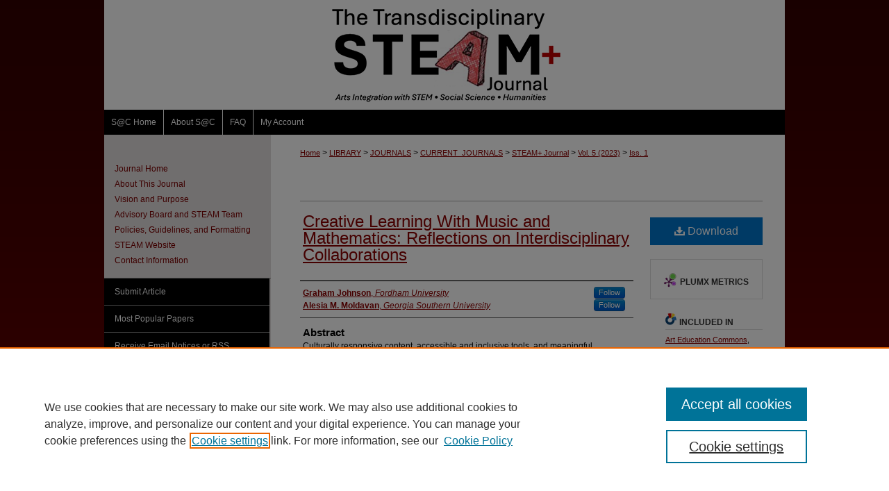

--- FILE ---
content_type: text/html; charset=UTF-8
request_url: https://scholarship.claremont.edu/steam/vol5/iss1/4/
body_size: 9580
content:

<!DOCTYPE html>
<html lang="en">
<head><!-- inj yui3-seed: --><script type='text/javascript' src='//cdnjs.cloudflare.com/ajax/libs/yui/3.6.0/yui/yui-min.js'></script><script type='text/javascript' src='//ajax.googleapis.com/ajax/libs/jquery/1.10.2/jquery.min.js'></script><!-- Adobe Analytics --><script type='text/javascript' src='https://assets.adobedtm.com/4a848ae9611a/d0e96722185b/launch-d525bb0064d8.min.js'></script><script type='text/javascript' src=/assets/nr_browser_production.js></script>

<!-- def.1 -->
<meta charset="utf-8">
<meta name="viewport" content="width=device-width">
<title>
"Creative Learning With Music and Mathematics" by Graham Johnson and Alesia M. Moldavan
</title>
 

<!-- FILE article_meta-tags.inc --><!-- FILE: /srv/sequoia/main/data/assets/site/article_meta-tags.inc -->
<meta itemprop="name" content="Creative Learning With Music and Mathematics: Reflections on Interdisciplinary Collaborations">
<meta property="og:title" content="Creative Learning With Music and Mathematics: Reflections on Interdisciplinary Collaborations">
<meta name="twitter:title" content="Creative Learning With Music and Mathematics: Reflections on Interdisciplinary Collaborations">
<meta property="article:author" content="Graham Johnson">
<meta name="author" content="Graham Johnson">
<meta property="article:author" content="Alesia M Moldavan">
<meta name="author" content="Alesia M Moldavan">
<meta name="robots" content="noodp, noydir">
<meta name="description" content="Culturally responsive content, accessible and inclusive tools, and meaningful interdisciplinary tasks can aid in developing equitable and creative learning environments. Music and mathematics are ideal disciplines for interdisciplinary creative learning. In this article, we reflect on our experiences engaging in interdisciplinary music and mathematics tasks with preservice teachers. In particular, we highlight specific efforts taken to design and implement a creative music and mathematics workshop for use in a mathematics methods course. Guided by these experiences, we offer examples of tools and practices that have helped preservice teachers collaborate, engage in inquiry, improvise, develop empathy, and take intellectual and social risks while building musical and mathematical skills, knowledge, and confidence.">
<meta itemprop="description" content="Culturally responsive content, accessible and inclusive tools, and meaningful interdisciplinary tasks can aid in developing equitable and creative learning environments. Music and mathematics are ideal disciplines for interdisciplinary creative learning. In this article, we reflect on our experiences engaging in interdisciplinary music and mathematics tasks with preservice teachers. In particular, we highlight specific efforts taken to design and implement a creative music and mathematics workshop for use in a mathematics methods course. Guided by these experiences, we offer examples of tools and practices that have helped preservice teachers collaborate, engage in inquiry, improvise, develop empathy, and take intellectual and social risks while building musical and mathematical skills, knowledge, and confidence.">
<meta name="twitter:description" content="Culturally responsive content, accessible and inclusive tools, and meaningful interdisciplinary tasks can aid in developing equitable and creative learning environments. Music and mathematics are ideal disciplines for interdisciplinary creative learning. In this article, we reflect on our experiences engaging in interdisciplinary music and mathematics tasks with preservice teachers. In particular, we highlight specific efforts taken to design and implement a creative music and mathematics workshop for use in a mathematics methods course. Guided by these experiences, we offer examples of tools and practices that have helped preservice teachers collaborate, engage in inquiry, improvise, develop empathy, and take intellectual and social risks while building musical and mathematical skills, knowledge, and confidence.">
<meta property="og:description" content="Culturally responsive content, accessible and inclusive tools, and meaningful interdisciplinary tasks can aid in developing equitable and creative learning environments. Music and mathematics are ideal disciplines for interdisciplinary creative learning. In this article, we reflect on our experiences engaging in interdisciplinary music and mathematics tasks with preservice teachers. In particular, we highlight specific efforts taken to design and implement a creative music and mathematics workshop for use in a mathematics methods course. Guided by these experiences, we offer examples of tools and practices that have helped preservice teachers collaborate, engage in inquiry, improvise, develop empathy, and take intellectual and social risks while building musical and mathematical skills, knowledge, and confidence.">
<meta name="keywords" content="music, mathematics, inclusive learning, culturally responsive learning, teacher education, creativity">
<link rel="license" href="http://creativecommons.org/licenses/by-nc-nd/4.0/">
<meta name="bepress_citation_journal_title" content="The Transdisciplinary STEAM+ Journal">
<meta name="bepress_citation_firstpage" content="4">
<meta name="bepress_citation_author" content="Johnson, Graham">
<meta name="bepress_citation_author_institution" content="Fordham University">
<meta name="bepress_citation_author" content="Moldavan, Alesia M">
<meta name="bepress_citation_author_institution" content="Georgia Southern University">
<meta name="bepress_citation_title" content="Creative Learning With Music and Mathematics: Reflections on Interdisciplinary Collaborations">
<meta name="bepress_citation_date" content="2023">
<meta name="bepress_citation_volume" content="5">
<meta name="bepress_citation_issue" content="1">
<!-- FILE: /srv/sequoia/main/data/assets/site/ir_download_link.inc -->
<!-- FILE: /srv/sequoia/main/data/assets/site/article_meta-tags.inc (cont) -->
<meta name="bepress_citation_pdf_url" content="https://scholarship.claremont.edu/cgi/viewcontent.cgi?article=1299&amp;context=steam">
<meta name="bepress_citation_abstract_html_url" content="https://scholarship.claremont.edu/steam/vol5/iss1/4">
<meta name="bepress_citation_issn" content="2327-2074 ONLINE">
<meta name="bepress_citation_online_date" content="2023/2/25">
<meta name="viewport" content="width=device-width">
<!-- Additional Twitter data -->
<meta name="twitter:card" content="summary">
<!-- Additional Open Graph data -->
<meta property="og:type" content="article">
<meta property="og:url" content="https://scholarship.claremont.edu/steam/vol5/iss1/4">
<meta property="og:site_name" content="Scholarship @ Claremont">




<!-- FILE: article_meta-tags.inc (cont) -->
<meta name="bepress_is_article_cover_page" content="1">


<!-- sh.1 -->
<link rel="stylesheet" href="/steam/ir-style.css" type="text/css" media="screen">
<link rel="stylesheet" href="/steam/ir-custom.css" type="text/css" media="screen">
<link rel="stylesheet" href="/steam/ir-local.css" type="text/css" media="screen">
<link type="text/css" rel="stylesheet" href="/assets/floatbox/floatbox.css">
<link rel="alternate" type="application/rss+xml" title="The STEAM Journal Newsfeed" href="/steam/recent.rss">
<link rel="shortcut icon" href="/favicon.ico" type="image/x-icon">
<script type="text/javascript" src="/assets/jsUtilities.js"></script>
<script type="text/javascript" src="/assets/footnoteLinks.js"></script>
<link rel="stylesheet" href="/ir-print.css" type="text/css" media="print">
<!--[if IE]>
<link rel="stylesheet" href="/ir-ie.css" type="text/css" media="screen">
<![endif]-->

<!-- end sh.1 -->




<script type="text/javascript">var pageData = {"page":{"environment":"prod","productName":"bpdg","language":"en","name":"ir_journal:volume:issue:article","businessUnit":"els:rp:st"},"visitor":{}};</script>

</head>
<body >
<!-- FILE /srv/sequoia/main/data/journals/scholarship.claremont.edu/steam/assets/header.pregen --><!-- This is the mobile navbar file. Do not delete or move from the top of header.pregen -->
<!-- FILE: /srv/sequoia/main/data/assets/site/mobile_nav.inc --><!--[if !IE]>-->
<script src="/assets/scripts/dc-mobile/dc-responsive-nav.js"></script>

<header id="mobile-nav" class="nav-down device-fixed-height" style="visibility: hidden;">
  
  
  <nav class="nav-collapse">
    <ul>
      <li class="menu-item active device-fixed-width"><a href="https://scholarship.claremont.edu" title="Home" data-scroll >Home</a></li>
      <li class="menu-item device-fixed-width"><a href="https://scholarship.claremont.edu/do/search/advanced/" title="Search" data-scroll ><i class="icon-search"></i> Search</a></li>
      <li class="menu-item device-fixed-width"><a href="https://scholarship.claremont.edu/communities.html" title="Browse" data-scroll >Browse Collections</a></li>
      <li class="menu-item device-fixed-width"><a href="/cgi/myaccount.cgi?context=" title="My Account" data-scroll >My Account</a></li>
      <li class="menu-item device-fixed-width"><a href="https://scholarship.claremont.edu/about.html" title="About" data-scroll >About</a></li>
      <li class="menu-item device-fixed-width"><a href="https://network.bepress.com" title="Digital Commons Network" data-scroll ><img width="16" height="16" alt="DC Network" style="vertical-align:top;" src="/assets/md5images/8e240588cf8cd3a028768d4294acd7d3.png"> Digital Commons Network™</a></li>
    </ul>
  </nav>
</header>

<script src="/assets/scripts/dc-mobile/dc-mobile-nav.js"></script>
<!--<![endif]-->
<!-- FILE: /srv/sequoia/main/data/journals/scholarship.claremont.edu/steam/assets/header.pregen (cont) -->
<div id="steam">


<div id="container"><a href="#main" class="skiplink" accesskey="2" >Skip to main content</a>

<div id="header">
<!-- FILE: /srv/sequoia/main/data/assets/site/ir_journal/ir_logo.inc -->




	




<!-- FILE: /srv/sequoia/main/data/journals/scholarship.claremont.edu/steam/assets/header.pregen (cont) -->
<div id="pagetitle">

<h1><a href="https://scholarship.claremont.edu/steam" title="The Transdisciplinary STEAM+ Journal" >The Transdisciplinary STEAM+ Journal</a></h1>
</div>
</div><div id="navigation"><!-- FILE: /srv/sequoia/main/data/journals/scholarship.claremont.edu/steam/assets/ir_navigation.inc --><div id="tabs"><ul><li id="tabone"><a href="https://scholarship.claremont.edu " title="S@C Home" ><span>S@C Home</span></a></li><li id="tabtwo"><a href="https://scholarship.claremont.edu/about.html" title="About S@C" ><span>About S@C</span></a></li><li id="tabthree"><a href="https://scholarship.claremont.edu/faq.html" title="FAQ" ><span>FAQ</span></a></li><li id="tabfour"><a href="https://scholarship.claremont.edu/cgi/myaccount.cgi?context=" title="My Account" ><span>My Account</span></a></li></ul></div>


<!-- FILE: /srv/sequoia/main/data/journals/scholarship.claremont.edu/steam/assets/header.pregen (cont) --></div>



<div id="wrapper">
<div id="content">
<div id="main" class="text">
<!-- FILE: /srv/sequoia/main/data/assets/site/ir_journal/ir_breadcrumb.inc -->
	<ul id="pager">
		<li>&nbsp;</li>
		 
		<li>&nbsp;</li> 
		
	</ul>

<div class="crumbs" role="navigation" aria-label="Breadcrumb">
	<p>
		

		
		
		
			<a href="https://scholarship.claremont.edu" class="ignore" >Home</a>
		
		
		
		
		
		
		
		
		 <span aria-hidden="true">&gt;</span> 
			<a href="https://scholarship.claremont.edu/library" class="ignore" >LIBRARY</a>
		
		
		
		
		
		 <span aria-hidden="true">&gt;</span> 
			<a href="https://scholarship.claremont.edu/journals" class="ignore" >JOURNALS</a>
		
		
		
		
		
		 <span aria-hidden="true">&gt;</span> 
			<a href="https://scholarship.claremont.edu/current_journals" class="ignore" >CURRENT_JOURNALS</a>
		
		
		
		
		
		 <span aria-hidden="true">&gt;</span> 
			<a href="https://scholarship.claremont.edu/steam" class="ignore" >STEAM+ Journal</a>
		
		
		
		 <span aria-hidden="true">&gt;</span> 
			<a href="https://scholarship.claremont.edu/steam/vol5" class="ignore" >Vol. 5 (2023)</a>
		
		
		
		
		
		
		 <span aria-hidden="true">&gt;</span> 
			<a href="https://scholarship.claremont.edu/steam/vol5/iss1" class="ignore" >Iss. 1</a>
		
		
		
		
		
	</p>
</div>

<div class="clear">&nbsp;</div>
<!-- FILE: /srv/sequoia/main/data/journals/scholarship.claremont.edu/steam/assets/header.pregen (cont) --> 
<script type="text/javascript" src="/assets/floatbox/floatbox.js"></script>
<!-- FILE: /srv/sequoia/main/data/assets/site/ir_journal/article_info.inc --><!-- FILE: /srv/sequoia/main/data/assets/site/openurl.inc -->
<!-- FILE: /srv/sequoia/main/data/assets/site/ir_journal/article_info.inc (cont) -->
<!-- FILE: /srv/sequoia/main/data/assets/site/ir_download_link.inc -->
<!-- FILE: /srv/sequoia/main/data/assets/site/ir_journal/article_info.inc (cont) -->
<!-- FILE: /srv/sequoia/main/data/assets/site/ir_journal/ir_article_header.inc --><div id="sub">
<div id="alpha"><!-- FILE: /srv/sequoia/main/data/assets/site/ir_journal/article_info.inc (cont) --><div id='title' class='element'>
<h1><a href='https://scholarship.claremont.edu/cgi/viewcontent.cgi?article=1299&amp;context=steam'>Creative Learning With Music and Mathematics: Reflections on Interdisciplinary Collaborations</a></h1>
</div>
<div class='clear'></div>
<div id='authors' class='element'>
<h2 class='visually-hidden'>Authors</h2>
<p class="author"><a href='https://scholarship.claremont.edu/do/search/?q=%28author%3A%22Graham%20Johnson%22%20AND%20-bp_author_id%3A%5B%2A%20TO%20%2A%5D%29%20OR%20bp_author_id%3A%28%227979930d-c9ca-4e57-a43e-987e85f1a358%22%29&start=0&context=1652366'><strong>Graham Johnson</strong>, <em>Fordham University</em></a><a rel="nofollow" href="https://network.bepress.com/api/follow/subscribe?user=YTI3M2M4ODFlM2U3NDI5OQ%3D%3D&amp;institution=YmQyMzRlOGEzOTIzMGJiNQ%3D%3D&amp;format=html" data-follow-set="user:YTI3M2M4ODFlM2U3NDI5OQ== institution:YmQyMzRlOGEzOTIzMGJiNQ==" title="Follow Graham Johnson" class="btn followable">Follow</a><br />
<a href='https://scholarship.claremont.edu/do/search/?q=%28author%3A%22Alesia%20M.%20Moldavan%22%20AND%20-bp_author_id%3A%5B%2A%20TO%20%2A%5D%29%20OR%20bp_author_id%3A%28%22da50bf98-14d2-4076-83ae-5b32b6e32d3c%22%29&start=0&context=1652366'><strong>Alesia M. Moldavan</strong>, <em>Georgia Southern University</em></a><a rel="nofollow" href="https://network.bepress.com/api/follow/subscribe?user=NmU0MDU0NmQ2M2E1MTk0Mw%3D%3D&amp;institution=YmQyMzRlOGEzOTIzMGJiNQ%3D%3D&amp;format=html" data-follow-set="user:NmU0MDU0NmQ2M2E1MTk0Mw== institution:YmQyMzRlOGEzOTIzMGJiNQ==" title="Follow Alesia M. Moldavan" class="btn followable">Follow</a><br />
</p></div>
<div class='clear'></div>
<div id='abstract' class='element'>
<h2 class='field-heading'>Abstract</h2>
<p>Culturally responsive content, accessible and inclusive tools, and meaningful interdisciplinary tasks can aid in developing equitable and creative learning environments. Music and mathematics are ideal disciplines for interdisciplinary creative learning. In this article, we reflect on our experiences engaging in interdisciplinary music and mathematics tasks with preservice teachers. In particular, we highlight specific efforts taken to design and implement a creative music and mathematics workshop for use in a mathematics methods course. Guided by these experiences, we offer examples of tools and practices that have helped preservice teachers collaborate, engage in inquiry, improvise, develop empathy, and take intellectual and social risks while building musical and mathematical skills, knowledge, and confidence.</p>
</div>
<div class='clear'></div>
<div id='doi_link' class='element'>
<h2 class='field-heading'>DOI </h2>
<p>10.5642/steam.MJYS8444</p>
</div>
<div class='clear'></div>
<div id='comments' class='element'>
<h2 class='field-heading'>Author/Artist Bio</h2>
<p>Graham Johnson, M.S.Ed. is an Adjunct Professor and Ph.D. candidate in the Graduate School of Education at Fordham University. His research interests include music education, STEAM education, creativity, and culturally responsive pedagogy. He was a music and special education teacher in New York City public schools for thirteen years, designing and implementing music and interdisciplinary courses at elementary, middle, and high school levels. His teaching is grounded in improvisation and the musical languages of Latin, jazz, pop, and hip-hop music. E-mail: gjohnson53@fordham.edu  https://orcid.org/0000-0002-8191-9726  
Alesia Mickle Moldavan, Ph.D., is an Assistant Professor of Mathematics and Science Education in the College of Education at Georgia Southern University. She teaches elementary mathematics and science methods courses for preservice and in-service teachers. Her research interests include equity and asset-based teaching practices that promote cultural awareness, well-being, and justice-oriented advocacy in STEM classrooms. She also examines such work in the context of teacher education, including how teachers can use technology and innovative instructional tasks to empower underrepresented students in STEM.  E-mail: amoldavan@georgiasouthern.edu https://orcid.org/0000-0001-7946-9028</p>
</div>
<div class='clear'></div>
<div id='distribution_license' class='element'>
<h2 class='field-heading'>Creative Commons License</h2>
<p><a href="https://creativecommons.org/licenses/by-nc-nd/4.0/"><img alt="Creative Commons License" src="http://resources.bepress.com/assets/cc-by-nc-nd-4.0-88x31.png"></a><br>This work is licensed under a <a href="https://creativecommons.org/licenses/by-nc-nd/4.0/">Creative Commons Attribution-Noncommercial-No Derivative Works 4.0 License</a>.</p>
</div>
<div class='clear'></div>
<div id='recommended_citation' class='element'>
<h2 class='field-heading'>Recommended Citation</h2>
<!-- FILE: /srv/sequoia/main/data/scholarship.claremont.edu/assets/ir_journal/ir_citation.inc --><p class="citation">
Johnson, Graham and Moldavan, Alesia M.
(2023)
"Creative Learning With Music and Mathematics: Reflections on Interdisciplinary Collaborations,"
<em>The Transdisciplinary STEAM+ Journal</em>:
Vol. 5:
Iss.
1, Article 4.
DOI: 10.5642/steam.MJYS8444
<br>
Available at:
https://scholarship.claremont.edu/steam/vol5/iss1/4
</p>
<!-- FILE: /srv/sequoia/main/data/assets/site/ir_journal/article_info.inc (cont) --></div>
<div class='clear'></div>
</div>
    </div>
    <div id='beta_7-3'>
<!-- FILE: /srv/sequoia/main/data/assets/site/info_box_7_3.inc --><!-- FILE: /srv/sequoia/main/data/assets/site/openurl.inc -->
<!-- FILE: /srv/sequoia/main/data/assets/site/info_box_7_3.inc (cont) -->
<!-- FILE: /srv/sequoia/main/data/assets/site/ir_download_link.inc -->
<!-- FILE: /srv/sequoia/main/data/assets/site/info_box_7_3.inc (cont) -->
	<!-- FILE: /srv/sequoia/main/data/assets/site/info_box_download_button.inc --><div class="aside download-button">
      <a id="pdf" class="btn" href="https://scholarship.claremont.edu/cgi/viewcontent.cgi?article=1299&amp;context=steam" title="PDF (553&nbsp;KB) opens in new window" target="_blank" > 
    	<i class="icon-download-alt" aria-hidden="true"></i>
        Download
      </a>
</div>
<!-- FILE: /srv/sequoia/main/data/assets/site/info_box_7_3.inc (cont) -->
	<!-- FILE: /srv/sequoia/main/data/assets/site/info_box_embargo.inc -->
<!-- FILE: /srv/sequoia/main/data/assets/site/info_box_7_3.inc (cont) -->
<!-- FILE: /srv/sequoia/main/data/assets/site/info_box_custom_upper.inc -->
<!-- FILE: /srv/sequoia/main/data/assets/site/info_box_7_3.inc (cont) -->
<!-- FILE: /srv/sequoia/main/data/assets/site/info_box_openurl.inc -->
<!-- FILE: /srv/sequoia/main/data/assets/site/info_box_7_3.inc (cont) -->
<!-- FILE: /srv/sequoia/main/data/assets/site/info_box_article_metrics.inc -->
<div id="article-stats" class="aside hidden">
    <p class="article-downloads-wrapper hidden"><span id="article-downloads"></span> DOWNLOADS</p>
    <p class="article-stats-date hidden">Since February 25, 2023</p>
    <p class="article-plum-metrics">
        <a href="https://plu.mx/plum/a/?repo_url=https://scholarship.claremont.edu/steam/vol5/iss1/4" class="plumx-plum-print-popup plum-bigben-theme" data-badge="true" data-hide-when-empty="true" ></a>
    </p>
</div>
<script type="text/javascript" src="//cdn.plu.mx/widget-popup.js"></script>
<!-- Article Download Counts -->
<script type="text/javascript" src="/assets/scripts/article-downloads.pack.js"></script>
<script type="text/javascript">
    insertDownloads(28876009);
</script>
<!-- Add border to Plum badge & download counts when visible -->
<script>
// bind to event when PlumX widget loads
jQuery('body').bind('plum:widget-load', function(e){
// if Plum badge is visible
  if (jQuery('.PlumX-Popup').length) {
// remove 'hidden' class
  jQuery('#article-stats').removeClass('hidden');
  jQuery('.article-stats-date').addClass('plum-border');
  }
});
// bind to event when page loads
jQuery(window).bind('load',function(e){
// if DC downloads are visible
  if (jQuery('#article-downloads').text().length > 0) {
// add border to aside
  jQuery('#article-stats').removeClass('hidden');
  }
});
</script>
<!-- Adobe Analytics: Download Click Tracker -->
<script>
$(function() {
  // Download button click event tracker for PDFs
  $(".aside.download-button").on("click", "a#pdf", function(event) {
    pageDataTracker.trackEvent('navigationClick', {
      link: {
          location: 'aside download-button',
          name: 'pdf'
      }
    });
  });
  // Download button click event tracker for native files
  $(".aside.download-button").on("click", "a#native", function(event) {
    pageDataTracker.trackEvent('navigationClick', {
        link: {
            location: 'aside download-button',
            name: 'native'
        }
     });
  });
});
</script>
<!-- FILE: /srv/sequoia/main/data/assets/site/info_box_7_3.inc (cont) -->
	<!-- FILE: /srv/sequoia/main/data/assets/site/info_box_disciplines.inc -->
	<div id="beta-disciplines" class="aside">
		<h4>Included in</h4>
	<p>
					<a href="https://network.bepress.com/hgg/discipline/1149" title="Art Education Commons" >Art Education Commons</a>, 
					<a href="https://network.bepress.com/hgg/discipline/805" title="Elementary Education and Teaching Commons" >Elementary Education and Teaching Commons</a>, 
					<a href="https://network.bepress.com/hgg/discipline/800" title="Science and Mathematics Education Commons" >Science and Mathematics Education Commons</a>
	</p>
	</div>
<!-- FILE: /srv/sequoia/main/data/assets/site/info_box_7_3.inc (cont) -->
<!-- FILE: /srv/sequoia/main/data/assets/site/bookmark_widget.inc -->
<div id="share" class="aside">
<h2>Share</h2>
	<div class="a2a_kit a2a_kit_size_24 a2a_default_style">
    	<a class="a2a_button_facebook"></a>
    	<a class="a2a_button_linkedin"></a>
		<a class="a2a_button_whatsapp"></a>
		<a class="a2a_button_email"></a>
    	<a class="a2a_dd"></a>
    	<script async src="https://static.addtoany.com/menu/page.js"></script>
	</div>
</div>
<!-- FILE: /srv/sequoia/main/data/assets/site/info_box_7_3.inc (cont) -->
<!-- FILE: /srv/sequoia/main/data/assets/site/info_box_geolocate.inc --><!-- FILE: /srv/sequoia/main/data/assets/site/ir_geolocate_enabled_and_displayed.inc -->
<!-- FILE: /srv/sequoia/main/data/assets/site/info_box_geolocate.inc (cont) -->
<!-- FILE: /srv/sequoia/main/data/assets/site/info_box_7_3.inc (cont) -->
	<!-- FILE: /srv/sequoia/main/data/assets/site/zotero_coins.inc -->
<span class="Z3988" title="ctx_ver=Z39.88-2004&amp;rft_val_fmt=info%3Aofi%2Ffmt%3Akev%3Amtx%3Ajournal&amp;rft_id=https%3A%2F%2Fscholarship.claremont.edu%2Fsteam%2Fvol5%2Fiss1%2F4&amp;rft.atitle=Creative%20Learning%20With%20Music%20and%20Mathematics%3A%20Reflections%20on%20Interdisciplinary%20Collaborations&amp;rft.aufirst=Graham&amp;rft.aulast=Johnson&amp;rft.au=Alesia%20Moldavan&amp;rft.jtitle=The%20Transdisciplinary%20STEAM%2B%20Journal&amp;rft.volume=5&amp;rft.issue=1&amp;rft.issn=2327-2074%20ONLINE&amp;rft.date=2023-02-25">COinS</span>
<!-- FILE: /srv/sequoia/main/data/assets/site/info_box_7_3.inc (cont) -->
<!-- FILE: /srv/sequoia/main/data/scholarship.claremont.edu/assets/ir_journal/info_box_custom_lower.inc -->
<!-- BEGIN Altmetric code -->
	<div id='doi' class='element'>
		<div class='altmetric-embed' data-badge-type='donut' data-doi="10.5642/steam.MJYS8444" data-hide-no-mentions="true"></div>
		<script type="text/javascript" src="http://cdn.altmetric.com/embed.min.js"></script>
	</div>
	<div class='clear'></div>
<!-- END Altmetric Code --><!-- FILE: /srv/sequoia/main/data/assets/site/info_box_7_3.inc (cont) -->
<!-- FILE: /srv/sequoia/main/data/assets/site/ir_journal/article_info.inc (cont) --></div>
<div class='clear'>&nbsp;</div>
<!-- FILE: /srv/sequoia/main/data/assets/site/ir_article_custom_fields.inc -->
<!-- FILE: /srv/sequoia/main/data/assets/site/ir_journal/article_info.inc (cont) -->
	<!-- FILE: /srv/sequoia/main/data/assets/site/ir_display_pdf.inc -->
<div class='clear'>&nbsp;</div>
<div id="display-pdf">
   <object type='application/pdf' data='https://scholarship.claremont.edu/cgi/viewcontent.cgi?article=1299&amp;context=steam#toolbar=0&amp;navpanes=0&amp;scrollbar=1' width='660' height='460'>
      <div id="message">
<p>To view the content in your browser, please <a href="https://get.adobe.com/reader/" title="Adobe - Adobe Reader download" >download Adobe Reader</a> or, alternately, <br>
you may <a href="https://scholarship.claremont.edu/cgi/viewcontent.cgi?article=1299&amp;context=steam" >Download</a> the file to your hard drive.</p>
 <p> NOTE: The latest versions of Adobe Reader do not support viewing <acronym title="Portable Document Format">PDF</acronym> files within Firefox on Mac OS and if you are using a modern (Intel) Mac, there is no official plugin for viewing <acronym title="Portable Document Format">PDF</acronym> files within the browser window.  </p>
   </object>
</div>
<div class='clear'>&nbsp;</div>
<!-- FILE: /srv/sequoia/main/data/assets/site/ir_journal/article_info.inc (cont) -->
<!-- FILE: /srv/sequoia/main/data/assets/site/ir_journal/volume/issue/article/index.html (cont) --> 

<!-- FILE /srv/sequoia/main/data/assets/site/ir_journal/footer.pregen -->

	<!-- FILE: /srv/sequoia/main/data/assets/site/ir_journal/footer_custom_7_8.inc -->				</div>

<div class="verticalalign">&nbsp;</div>
<div class="clear">&nbsp;</div>

			</div>

				<div id="sidebar">
					<!-- FILE: /srv/sequoia/main/data/assets/site/ir_journal/ir_journal_sidebar_7_8.inc -->

	<!-- FILE: /srv/sequoia/main/data/journals/scholarship.claremont.edu/steam/assets/ir_journal_sidebar_links_7_8.inc --><ul class="sb-custom-journal">
	<li class="sb-home">
		<a href="https://scholarship.claremont.edu/steam" title="The Transdisciplinary STEAM+ Journal" accesskey="1" >
				Journal Home
		</a>
	</li>
		<li class="sb-about">
			<a href="https://scholarship.claremont.edu/steam/about.html" title="About this Journal" >
					About This Journal
			</a>
		</li>
		<li class="sb-aims">
			<a href="https://scholarship.claremont.edu/steam/aimsandscope.html" title="Aims and Scope" >
					Vision and Purpose
			</a>
		</li>
		<li class="sb-ed-board">
			<a href="https://scholarship.claremont.edu/steam/editorialboard.html" title="Editorial Board" >
					Advisory Board and STEAM Team
			</a>
		</li>
		<li class="sb-policies">
			<a href="https://scholarship.claremont.edu/steam/policies.html" title="The Transdisciplinary STEAM+ Journal Policies" >
					Policies, Guidelines, and Formatting
			</a>
		</li>
<li class="sb-policies">
		<a href="https://scholarship.claremont.edu/steam/steam_website.html" title="STEAM Website" >STEAM Website</a>
		</li>
		<li class="sb-policies">
		<a href="https://scholarship.claremont.edu/steam/contact.html" title="Contact" >Contact Information</a>
		</li>
</ul>
<!-- FILE: /srv/sequoia/main/data/assets/site/ir_journal/ir_journal_sidebar_7_8.inc (cont) -->
		<!-- FILE: /srv/sequoia/main/data/assets/site/urc_badge.inc -->
<!-- FILE: /srv/sequoia/main/data/assets/site/ir_journal/ir_journal_sidebar_7_8.inc (cont) -->
	<!-- FILE: /srv/sequoia/main/data/assets/site/ir_journal/ir_journal_navcontainer_7_8.inc --><div id="navcontainer">
	<ul id="navlist">
			<li class="sb-submit">
					<a href="https://scholarship.claremont.edu/cgi/submit.cgi?context=steam" title="Submit Article to The Transdisciplinary STEAM+ Journal" >
						Submit Article</a>
			</li>
			<li class="sb-popular">
				<a href="https://scholarship.claremont.edu/steam/topdownloads.html" title="View the top downloaded papers" >
						Most Popular Papers
				</a>
			</li>
			<li class="sb-rss">
				<a href="https://scholarship.claremont.edu/steam/announcements.html" title="Receive notifications of new content" >
					Receive Email Notices or RSS
				</a>
			</li>
	</ul>
<!-- FILE: /srv/sequoia/main/data/assets/site/ir_journal/ir_journal_special_issue_7_8.inc -->
<!-- FILE: /srv/sequoia/main/data/assets/site/ir_journal/ir_journal_navcontainer_7_8.inc (cont) -->
</div><!-- FILE: /srv/sequoia/main/data/assets/site/ir_journal/ir_journal_sidebar_7_8.inc (cont) -->
	<!-- FILE: /srv/sequoia/main/data/assets/site/ir_journal/ir_journal_sidebar_search_7_8.inc --><div class="sidebar-search">
	<form method="post" action="https://scholarship.claremont.edu/cgi/redirect.cgi" id="browse">
		<label for="url">
			Select an issue:
		</label>
			<br>
		<!-- FILE: /srv/sequoia/main/data/assets/site/ir_journal/ir_journal_volume_issue_popup_7_8.inc --><div>
	<span class="border">
							<select name="url" id="url">
						<option value="https://scholarship.claremont.edu/steam/all_issues.html">
							All Issues
						</option>
									<option value="https://scholarship.claremont.edu/steam/vol5/iss1">
										2023
									</option>
									<option value="https://scholarship.claremont.edu/steam/vol4/iss2">
										2020
									</option>
									<option value="https://scholarship.claremont.edu/steam/vol4/iss1">
										2019
									</option>
									<option value="https://scholarship.claremont.edu/steam/vol3/iss2">
										2018
									</option>
									<option value="https://scholarship.claremont.edu/steam/vol3/iss1">
										2017
									</option>
									<option value="https://scholarship.claremont.edu/steam/vol2/iss2">
										2016
									</option>
									<option value="https://scholarship.claremont.edu/steam/vol2/iss1">
										2015
									</option>
									<option value="https://scholarship.claremont.edu/steam/vol1/iss2">
										2014
									</option>
									<option value="https://scholarship.claremont.edu/steam/vol1/iss1">
										2013
									</option>
					</select>
		<input type="submit" value="Browse" class="searchbutton" style="font-size:11px;">
	</span>
</div>
<!-- FILE: /srv/sequoia/main/data/assets/site/ir_journal/ir_journal_sidebar_search_7_8.inc (cont) -->
			<div style="clear:left;">&nbsp;</div>
	</form>
	<!-- FILE: /srv/sequoia/main/data/assets/site/ir_sidebar_search_7_8.inc --><h2>Search</h2>
<form method='get' action='https://scholarship.claremont.edu/do/search/' id="sidebar-search">
	<label for="search" accesskey="4">
		Enter search terms:
	</label>
		<div>
			<span class="border">
				<input type="text" name='q' class="search" id="search">
			</span> 
			<input type="submit" value="Search" class="searchbutton" style="font-size:11px;">
		</div>
	<label for="context">
		Select context to search:
	</label> 
		<div>
			<span class="border">
				<select name="fq" id="context">
						<option value='virtual_ancestor_link:"https://scholarship.claremont.edu/steam"'>in this journal</option>
					<option value='virtual_ancestor_link:"https://scholarship.claremont.edu"'>in this repository</option>
					<option value='virtual_ancestor_link:"http:/"'>across all repositories</option>
				</select>
			</span>
		</div>
</form>
<p class="advanced">
		<a href="https://scholarship.claremont.edu/do/search/advanced/?fq=virtual_ancestor_link:%22https://scholarship.claremont.edu/steam%22" >
			Advanced Search
		</a>
</p>
<!-- FILE: /srv/sequoia/main/data/assets/site/ir_journal/ir_journal_sidebar_search_7_8.inc (cont) -->
</div>
<!-- FILE: /srv/sequoia/main/data/assets/site/ir_journal/ir_journal_sidebar_7_8.inc (cont) -->
	<!-- FILE: /srv/sequoia/main/data/assets/site/ir_journal/ir_journal_issn_7_8.inc -->
	<div id="issn">
		<p class="sb-issn">ISSN: 2327-2074 ONLINE</p>
	</div>
	<div class="clear">&nbsp;</div>
<!-- FILE: /srv/sequoia/main/data/assets/site/ir_journal/ir_journal_sidebar_7_8.inc (cont) -->
	<!-- FILE: /srv/sequoia/main/data/assets/site/ir_journal/ir_journal_custom_lower_7_8.inc --><!-- FILE: /srv/sequoia/main/data/assets/site/ir_journal/ir_journal_sidebar_7_8.inc (cont) -->
	<!-- FILE: /srv/sequoia/main/data/journals/scholarship.claremont.edu/steam/assets/ir_custom_sidebar_images.inc --><div id="social-media">
<ul>
<li><a id="twitter" href="https://twitter.com/TheSTEAMJournal" title="STEAM on Twitter" ><img alt="Twitter icon" width='32' height='32' src="/assets/md5images/2905f483349ab4e4d692ff768d87b0b9.png"></a></li>
<li><a href="http://www.linkedin.com/groups/STEAM-Journal-Science-Technology-Engineering-4229160" title="STEAM on LinkedIn" ><img alt="LinkedIn icon" width='32' height='32' src="/assets/md5images/6ae986b0ab5b386bdb09d29be67c68a8.png"></a></li>
<li><a href="https://www.facebook.com/TheSTEAMJournal" title="STEAM on Facebook" ><img alt="Facebook icon" width='32' height='32' src="/assets/md5images/6807cc3453f34711f46bae6aa4b87a0e.png"></a></li>
<li><a href="http://www.youtube.com/thesteamjournal" title="STEAM YouTube Channel" ><img alt="YouTube icon" width='32' height='32' src="/assets/md5images/05a9234130d2dc0fe05cdcf5aeeb0ee1.png"></a></li>
<li><a href="http://thesteamjournal.tumblr.com/" title="STEAM on Tumblr" ><img alt="Tumblr icon" width='32' height='32' src="/assets/md5images/8bd0b59956577520ed7e63d2751fdb70.png"></a></li>
</ul>
<!-- FILE: /srv/sequoia/main/data/assets/site/ir_journal/ir_journal_sidebar_7_8.inc (cont) -->
	<!-- FILE: /srv/sequoia/main/data/assets/site/ir_sidebar_geolocate.inc --><!-- FILE: /srv/sequoia/main/data/assets/site/ir_geolocate_enabled_and_displayed.inc -->
<!-- FILE: /srv/sequoia/main/data/assets/site/ir_sidebar_geolocate.inc (cont) -->
<!-- FILE: /srv/sequoia/main/data/assets/site/ir_journal/ir_journal_sidebar_7_8.inc (cont) -->
	<!-- FILE: /srv/sequoia/main/data/assets/site/ir_journal/ir_journal_custom_lowest_7_8.inc --><!-- FILE: /srv/sequoia/main/data/assets/site/ir_journal/ir_journal_sidebar_7_8.inc (cont) -->

<!-- FILE: /srv/sequoia/main/data/assets/site/ir_journal/footer_custom_7_8.inc (cont) -->
						<div class="verticalalign">&nbsp;</div>
				</div>

		</div>

			<!-- FILE: /srv/sequoia/main/data/assets/site/ir_journal/ir_journal_footer_content.inc --><div id="footer" role="contentinfo">
<!-- FILE: /srv/sequoia/main/data/assets/site/ir_bepress_logo.inc --><div id="bepress">

<a href="https://www.elsevier.com/solutions/digital-commons" title="Elsevier - Digital Commons" >
	<em>Elsevier - Digital Commons</em>
</a>

</div>
<!-- FILE: /srv/sequoia/main/data/assets/site/ir_journal/ir_journal_footer_content.inc (cont) -->
    <p>
        <a href="https://scholarship.claremont.edu" title="Home page" accesskey="1" >Home</a> | 
        <a href="https://scholarship.claremont.edu/about.html" title="About" >About</a> | 
        <a href="https://scholarship.claremont.edu/faq.html" title="FAQ" >FAQ</a> | 
        <a href="/cgi/myaccount.cgi?context=" title="My Account Page" accesskey="3" >My Account</a> | 
        <a href="https://scholarship.claremont.edu/accessibility.html" title="Accessibility Statement" accesskey="0" >Accessibility Statement</a>
    </p>
    <p>
	
	
		<a class="secondary-link" href="https://www.bepress.com/privacy" title="Privacy Policy" >Privacy</a>
	
		<a class="secondary-link" href="https://www.bepress.com/copyright" title="Copyright Policy" >Copyright</a>	
    </p> 
</div>
<!-- FILE: /srv/sequoia/main/data/assets/site/ir_journal/footer_custom_7_8.inc (cont) -->

	</div>
</div>


<!-- FILE: /srv/sequoia/main/data/scholarship.claremont.edu/assets/ir_analytics.inc --><!-- Google tag (gtag.js) --> 

<script async src="https://www.googletagmanager.com/gtag/js?id=G-F14WZ7GKLS"></script> <script> window.dataLayer = window.dataLayer || []; function gtag(){dataLayer.push(arguments);} gtag('js', new Date()); gtag('config', 'G-F14WZ7GKLS'); </script>

<!-- BEGIN Hotjar Tracking Code for http://scholarship.claremont.edu/ -->

<script>

    (function(h,o,t,j,a,r){

        h.hj=h.hj||function(){(h.hj.q=h.hj.q||[]).push(arguments)};

        h._hjSettings={hjid:1735860,hjsv:6};

        a=o.getElementsByTagName('head')[0];

        r=o.createElement('script');r.async=1;

        r.src=t+h._hjSettings.hjid+j+h._hjSettings.hjsv;

        a.appendChild(r);

    })(window,document,'https://static.hotjar.com/c/hotjar-','.js?sv=');

</script>

<!-- END Hotjar Tracking --><!-- FILE: /srv/sequoia/main/data/assets/site/ir_journal/footer_custom_7_8.inc (cont) -->

<!-- FILE: /srv/sequoia/main/data/assets/site/ir_journal/footer.pregen (cont) -->
<script type='text/javascript' src='/assets/scripts/bpbootstrap-20160726.pack.js'></script><script type='text/javascript'>BPBootstrap.init({appendCookie:''})</script></body></html>


--- FILE ---
content_type: text/css
request_url: https://scholarship.claremont.edu/steam/ir-local.css
body_size: 1415
content:
/*
-----------------------------------------------
bepress IR local stylesheet.
Author:   Paul Oxborrow
Version:  20 February 2013
PLEASE SAVE THIS FILE LOCALLY!
----------------------------------------------- */

body { background: #8b0000 url(../assets/md5images/07d69f2eb7ceaf3823a4d1cd40049b84.png) top left repeat-x; }

/* Header */

#steam #header { height: 158px; }

#steam #pagetitle,
#steam #header h1,
#steam #header h1 a {
	width: 980px;
	padding: 0;
	margin: 0;
	display: block;
	height: 158px; }

#steam #header h1 a {
	background: #fff url(../assets/md5images/0a61a1465f67dae6ff0a3306ee64b668.png) top left no-repeat;
	text-indent: -9999px; }

#steam #header #logo { display: none; }

/* Navigation */

#steam #navigation { height: 36px; }

#steam #navigation #tabs,
#steam #navigation #tabs ul,
#steam #navigation #tabs ul li { 
	margin: 0;
	padding: 0;
	height: 36px; }

#steam #navigation #tabs a {
	height: 36px;
	line-height: 36px;
	font-size: 12px;
	font-weight: normal;
	background-color: #000;
	padding: 0 10px;
	color: #fff;
	margin: 0;
	border: 0;
	border-right: 1px solid #fff;
	float: left; }

#steam #navigation #tabs a:hover,
#steam #navigation #tabs a:active,
#steam #navigation #tabs a:focus {
	color: #fff;
	text-decoration: underline; }

#steam #navigation #tabs li#tabfour a { border-right: 0; }

/* Sidebar */

#steam #sidebar a:hover,
#steam #sidebar a:active,
#steam #sidebar a:focus {
	color: #000; } 
	
#steam #sidebar ul#navlist { border-top: 1px solid #898989; }

#steam #sidebar ul#navlist li a { 
	border-bottom: 1px solid #898989;
	width: 238px;
	margin-right: 1px; }

#steam #sidebar ul#navlist li a:link,
#steam #sidebar ul#navlist li a:visited {
	color: #fff;
  	background-color: #000; 
  	text-decoration: none; }

#steam #sidebar ul#navlist li a:hover,
#steam #sidebar ul#navlist li a:active,
#steam #sidebar ul#navlist li a:active {
	color: #000;
	background-color: #e1dddd;
	text-decoration: underline; }
	 
#steam #sidebar p.advanced a:link,
#steam #sidebar p.advanced a:visited { 
  	color: #7b0000; 
  	text-decoration: none; }

#steam #sidebar p.advanced a:hover,
#steam #sidebar p.advanced a:active,
#steam #sidebar p.advanced a:focus { 
  	text-decoration: underline;
  	color: #000; } 

#steam #sidebar #sidebar-search label,
#steam #sidebar .sidebar-search #browse label {
	color: #000; } 

#steam #sidebar #issn p { color: #000; }

#steam #sidebar #social-media ul li { display: inline; }
#steam #sidebar #social-media ul li a {
	height: 32px;
	width: 32px;
	padding: 5px 0;
	float: left;
	display: block; }

#steam #sidebar #social-media ul li a#twitter {
	margin-left: 10px; }

/* Main Content */

#steam #main.text p.journal-follow span.pull-right a.btn.followable { display: none; }

#steam #content { background-color: transparent; }

#steam #main.text #coverart #sub { margin: 0; }

#steam #main.text a:link,
#steam #main.text a:visited {
	color: #8b0000;
	text-decoration: underline; }

#steam #main.text a:hover,
#steam #main.text a:active,
#steam #main.text a:focus {
	color: #000;
	text-decoration: underline; }

#steam #coverart #alpha {
	border: none;
	padding-right: 20px;
	width: 400px; }	

#steam #coverart #alpha #intro-text p { margin-top: 10px; }
	
#steam #coverart #alpha .article-list .doc {
	padding: 10px 0; }
	
#steam #alpha .article-list h2 {
	background: transparent;
	border-bottom: 1px solid #999;
	font-size: 21px;
	width: 400px; }

#steam #alpha h1 {
	font-size: 24px;
	margin-bottom: 10px; }

#steam #coverart #beta {
	margin-left: 12px;
	width: 220px; }

#coverart #beta #issue-art { 
	padding: 8px 0; }

#steam #main.text .doc a:link,
#steam #main.text .doc a:visited {
	text-decoration: none; }

#steam #main.text .doc a:hover,
#steam #main.text .doc a:active,
#steam #main.text .doc a:focus {
	text-decoration: underline; }

#steam #coverart #beta .coverart-box h4 {
	border-bottom: 1px solid #999;
    	font: 18px Arial, Verdana, Helvetica, sans-serif normal;
    	padding-bottom: 5px;
    	text-align: left;
    	text-transform: none;
    	text-align: left; }

#steam #coverart #beta .coverart-box {
	font: 12px Arial, Verdana, Helvetica, sans-serif;
	border: 0; }

#steam #coverart #beta #coverart-box-container {
	border: 0; }

#steam #coverart #beta dl  {
	margin-left: 0; }

#steam #coverart #beta #coverart-editors dt {
	padding-top: 10px;
	font-size: 12px; }
   
/* Footer */

#steam #footer { 
 	height: 81px;
  	background-color: #000; }

#steam #footer #bepress a {
	background-color: #000; }

#steam #footer p { 
	color: #fff; }

#steam #footer p a {
	color: #fff;
	font-size: 12px; }

#steam #footer p a:link,
#steam #footer p a:visited {
	text-decoration: none; }

#steam #footer p a:hover,
#steam #footer p a:active,
#steam #footer p a:focus {
	text-decoration: underline; }  
	
/* Intro Text Localization */

#steam #content #main.text #hidden_intro { 
        display: none; }            

